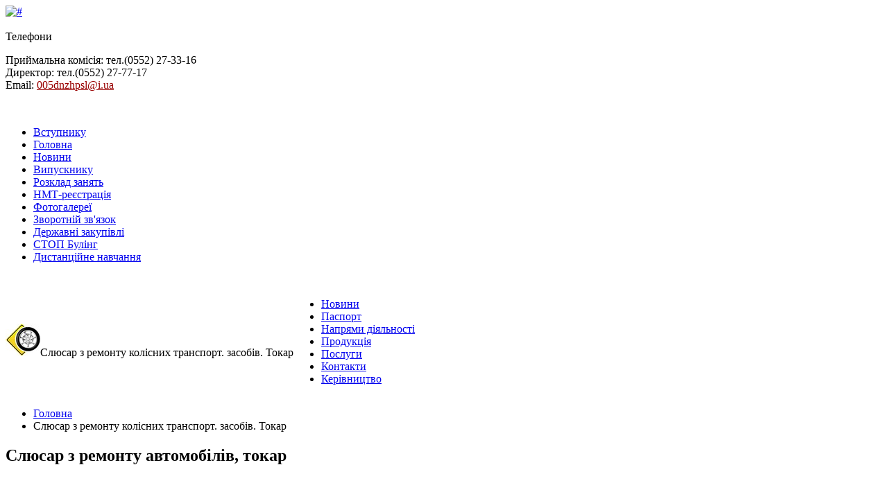

--- FILE ---
content_type: text/html; charset=utf-8
request_url: http://hpsl.in.ua/sljusar-z-remontu-avtomobiliv-tokar
body_size: 6578
content:
<!DOCTYPE HTML>
<html>
<head>
	  <title>Слюсар з ремонту автомобілів, токар | Херсонський Професійний Суднобудівний Ліцей</title>
  <base href="http://hpsl.in.ua/sljusar-z-remontu-avtomobiliv-tokar" />
  <meta name="robots" content="index, follow" />
  <meta name="author" content="Administrator" />
  <meta name="title" content="Слюсар з ремонту автомобілів, токар | Херсонський Професійний Суднобудівний Ліцей" />
  <link href="http://hpsl.in.ua/index.php?rsd=RealSimpleDiscovery" rel="EditURI" type="application/rsd+xml" title="RSD" />
  <link href="/templates/leshoz_dez/favicon.ico" rel="shortcut icon" type="image/x-icon" />
  <link rel="stylesheet" href="http://hpsl.in.ua/plugins/content/mavikthumbnails/slimbox-mt1.1/css/slimbox.css" type="text/css" />
  <link rel="stylesheet" href="http://hpsl.in.ua/components/com_joomgallery/assets/css/joom_settings.css" type="text/css" />
  <link rel="stylesheet" href="http://hpsl.in.ua/components/com_joomgallery/assets/css/joomgallery.css" type="text/css" />
  <link rel="stylesheet" href="http://hpsl.in.ua/components/com_joomgallery/assets/js/slimbox/css/slimbox.css" type="text/css" />
  <style type="text/css">
    <!--
.joomimg82_imgct {
width:50% !important;
float:left;
}
.joomimg82_img {
display:block;
text-align:left!important;
vertical-align:top!important;
}
.joomimg82_txt {
clear:both;text-align:left!important;
vertical-align:top!important;
}

    -->
  </style>
  <script type="text/javascript" src="/media/system/js/mootools.js"></script>
  <script type="text/javascript" src="/media/system/js/caption.js"></script>
  <script type="text/javascript" src="http://hpsl.in.ua/plugins/content/mavikthumbnails/slimbox-mt1.1/js/slimbox.js"></script>
  <script type="text/javascript" src="http://hpsl.in.ua/components/com_joomgallery/assets/js/slimbox/js/slimbox.js"></script>
  <script type="text/javascript">
    var resizeJsImage = 1;
    var resizeSpeed = 5;
    var joomgallery_image = "Файл";
    var joomgallery_of = "из";
  </script>

	<meta http-equiv="Content-Type" content="text/html; charset=utf-8">
	<meta name="viewport" content="width=device-width, initial-scale=1">
	<link href="/templates/leshoz_dez/css/css.css" type="text/css" rel="stylesheet">
		<link href="/templates/leshoz_dez/css/in.css" type="text/css" rel="stylesheet">
		<!--[if IE 6]>
	<link href="/templates/leshoz_dez/css/ie6.css" type="text/css" rel="stylesheet">
<![endif]-->
<script type="text/javascript" src="https://ajax.googleapis.com/ajax/libs/jquery/1.4.4/jquery.min.js"></script>
<script type="text/javascript">
	(function($) {
		$(document).ready(function() {
			$('.txt').children('ul').children('li').children('ul').css('display', 'none');
			$('.txt').children('ul').children('li').children('span').click(function() {
				$(this).siblings('ul').slideToggle(300);
			});
		});
	})(jQuery);
</script>
<script type="text/javascript">
	jQuery.noConflict();
</script>
<script type="text/javascript" src="/templates/leshoz_dez/js/jcarousellite.js"></script>
<script type="text/javascript" src="/templates/leshoz_dez/js/carousel.js"></script>

</head>
<body>
	<!--overflow-->
	<div id="min-width">
		<!--min-width-->
		<div id="overflow">
			<!--wrapper-->
			<div id="wrapper">
				<!--header-->
				<div id="header">
					<div class="logo_wrap">
						<div class="logo">
							<a href="/"><img src="/templates/leshoz_dez/css/logo.png" alt="#"></a>
							
						</div>

					</div>
					<img src="/templates/leshoz_dez/img/burger.png" alt="" class="burger" onclick="openMenu()">
					<script>
						function deleteShow(){
							var menu = document.getElementById('top_menu');
							if(menu.classList.contains('menu_state_open')){
								menu.classList.remove('menu_state_open');
							}
							var closemenu = document.getElementById('close');
							if(closemenu.classList.contains('menu_state_open')){
								closemenu.classList.remove('menu_state_open');
							}
							var closemenu = document.getElementById('menu__icon');
							closemenu.classList.toggle('menu_state_close');
						}
						function close_sub(){
							var close = document.getElementById('sb_menu');
							if(close.classList.contains('menu_state_open')){
								close.classList.remove('menu_state_open');
							}
							var closemenu = document.getElementById('close_sub');
							if(closemenu.classList.contains('menu_state_open')){
								closemenu.classList.remove('menu_state_open');
							}
						}

						function close_fac(){
							var close = document.getElementById('b_info_wrap');
							if(close.classList.contains('menu_state_open')){
								close.classList.remove('menu_state_open');
							}
							var closemenu = document.getElementById('close_fac');
							if(closemenu.classList.contains('menu_state_open')){
								closemenu.classList.remove('menu_state_open');
							}
						}

						function openMenu(){
							var closemenu = document.getElementById('top_menu');
							closemenu.classList.toggle('menu_state_open');
							var closemenu = document.getElementById('close');
							closemenu.classList.toggle('menu_state_open');
						}

						function openMenu2(){
							var menu = document.getElementById('sb_menu');
							menu.classList.toggle('menu_state_open');
							var closemenu = document.getElementById('close_sub');
							closemenu.classList.toggle('menu_state_open');
						}
						function openFac(){
							var menu = document.getElementById('b_info_wrap');
							menu.classList.toggle('menu_state_open');
							var closemenu = document.getElementById('close_fac');
							closemenu.classList.toggle('menu_state_open');
						}
					</script>
					<div class="contacts">
						<div class="phone">
							<div class="ph_title">Телефони</div>
<p><span class="code">Приймальна комісія: тел.</span>(0552) 27-33-16<br />
<span class="code">Директор: тел.</span>(0552) 27-77-17<br />
<span class="code">Email:</span> <a href="mailto:005dnzhpsl@i.ua"><font color="#990000">005dnzhpsl@i.ua</font></a></p>
						</div>
					</div>
										<img src="/templates/leshoz_dez/img/close.png" alt="" id="close" class="close" onclick="deleteShow()">
					<div id="top_menu">

						<ul class="top_menu">
<li class="tm-item"><a href="/simvolika" class="tm-lnk">Вступнику</a></li>
	<li class="tm-item"><a href="/" class="tm-lnk">Головна</a></li>
	<li class="tm-item"><a href="/novini" class="tm-lnk">Новини</a></li>
	<li class="tm-item"><a href="/vupysknuky" class="tm-lnk">Випускнику</a></li>
	<li class="tm-item"><a href="/rozkladurokiv" class="tm-lnk">Розклад занять</a></li>
	<li class="tm-item"><a href="/statti" class="tm-lnk">НМТ-реєстрація</a></li>
	<li class="tm-item"><a href="/fotogalereyi" class="tm-lnk">Фотогалереї</a></li>
	<li class="tm-item"><a href="/zvorotnij-zvjazok" class="tm-lnk">Зворотній зв'язок</a></li>
	<li class="tm-item"><a href="/derzakupivli" class="tm-lnk">Державні закупівлі</a></li>
	<li class="tm-item"><a href="/kontakti" class="tm-lnk">СТОП Булінг</a></li>
	<li class="tm-item"><a href="/distancionnavchan" class="tm-lnk">Дистанційне навчання</a></li>
	</ul>
					</div>


					<div class="bar_menu">
						<img src="/templates/leshoz_dez/img/burger_menu.png" alt="" onclick="openMenu2()" class="burger_menu">
						<img src="/templates/leshoz_dez/img/burger_fak.png" alt="" onclick="openFac()" class="burger_fak">
					</div>
				</div><!--/header-->
				<!--main-->
				<div id="main">
					<div class="content_wrap">
						<div class="content">
							<div class="b_info_wrap bi_v2"><div class="partners"><div class="preview"><table cellpadding="0" cellspacing="0" class="p_table"><td class="thumb_wrap"><span class="thumb"><img src="/images/stories/7_slusar_remont-avto-3.jpg" alt="Слюсар з ремонту колісних транспорт. засобів. Токар" /></span>Слюсар з ремонту колісних транспорт. засобів. Токар</td>
						<td><ul class="p_menu"><li><a href="/sljusar-z-remontu-avtomobiliv-tokar/novini">Новини</a></li>
									<li><a href="/sljusar-z-remontu-avtomobiliv-tokar/pasport">Паспорт</a></li>
									<li><a href="/sljusar-z-remontu-avtomobiliv-tokar/naprjami-dijalnosti">Напрями діяльності</a></li>
									<li><a href="/sljusar-z-remontu-avtomobiliv-tokar/produktsija">Продукція</a></li>
									<li><a href="/sljusar-z-remontu-avtomobiliv-tokar/poslugi">Послуги</a></li>
									<li><a href="/sljusar-z-remontu-avtomobiliv-tokar/kontakti">Контакти</a></li>
									<li><a href="/sljusar-z-remontu-avtomobiliv-tokar/kerivnitstvo">Керівництво</a></li>
									</ul></td></table></div></div></div>
							<ul class="breadcrumbs">
<li><a href="http://hpsl.in.ua/">Головна</a></li><li><a>Слюсар з ремонту колісних транспорт. засобів. Токар</a></li></ul>

							<div class="txt">
								



<h2>
        Слюсар з ремонту автомобілів, токар</h2>










<p style="text-align: justify;" align="center"><span style="font-size: 16px;"><strong><br /></strong></span></p>
<p style="text-align: justify;" align="center"><span style="font-size: 16px;"><strong>Кваліфікаційна характеристика</strong></span></p>
<p style="text-align: justify;"><span style="font-size: 16px;"><em>Професія<strong>: Слюсар з ремонту автомобілів, токар</strong></em></span></p>
<p style="text-align: justify;"><span style="font-size: 14px;">&nbsp;<strong>Кваліфікація:</strong><strong> </strong><strong>І-І</strong><strong>V </strong><strong>розряд</strong></span></p>
<p style="text-align: justify;"><span style="font-size: 14px;"><strong>&nbsp;Характеристика робіт:</strong></span></p>
<p style="text-align: justify;"><span style="font-size: 14px;">Технічне обслуговування та ремонт&nbsp;&nbsp; автотранспортних засобів.&nbsp; Виробництво машин та устаткування;&nbsp;&nbsp;&nbsp;&nbsp;&nbsp;&nbsp;&nbsp;&nbsp;&nbsp;&nbsp; виробництво&nbsp; транспортного&nbsp; устаткування.<strong> </strong></span></p>
<p style="text-align: justify;"><span style="font-size: 14px;"><strong>&nbsp;&nbsp;&nbsp; Повинен знати:</strong></span></p>
<p style="text-align: justify;"><span style="font-size: 14px;"><strong>&nbsp;</strong>Основні відомості про будову автомобілів; призначення і правила засто</span><span style="font-size: 14px;">сування найбільш розповсюджень ї</span><span style="font-size: 14px;">х</span><span style="font-size: 16px;"><em><strong><a style="" class="thumbnail" href="/images/stories/foto_kval_harakter/slusar_avto/nissan-qashqai-r-036.jpg" rel="lightbox[5160]" title="nissan-qashqai-r-036" target="_blank"><img style="margin: 5px; float: right;" src="/images/stories/thumbnails/images-stories-foto_kval_harakter-slusar_avto-nissan-qashqai-r-036-309x207.jpg" alt="nissan-qashqai-r-036" width="309" height="207" /></a></strong></em></span><span style="font-size: 14px;"> універсальних і&nbsp; спеціальних пристроїв і контрольно-вимірювальних приладів; ос</span><span style="font-size: 14px;">новні механічні властивості оброблюваних матеріалів; п</span><span style="font-size: 14px;">ризначення і застосування охолоджувальних і гальмових рідин, мастил і палива; правила застосування і користування пнемо – і електроінструментом; основні відомості про систему допусків і посадок, квартети і параметри шорсткості; основи електротехніки і технології металів у обсязі виконуваної роботи; будову і принцип&nbsp; роботи&nbsp;&nbsp;&nbsp;&nbsp;&nbsp;&nbsp; однотипних&nbsp; токарних&nbsp;&nbsp; верстатів;&nbsp; призначення&nbsp; і&nbsp;&nbsp; правила&nbsp; застосування&nbsp; нормального&nbsp; і&nbsp; спеціального&nbsp; різального &nbsp;інструменту; кути, правила заточування&nbsp;&nbsp;&nbsp;&nbsp;&nbsp;&nbsp;&nbsp;&nbsp;&nbsp;&nbsp;&nbsp; і&nbsp; установлення&nbsp;&nbsp; різців&nbsp;&nbsp;&nbsp;&nbsp; і свердел;&nbsp; основи&nbsp;&nbsp; знань про допуски&nbsp; і&nbsp;&nbsp; посадки, квартети&nbsp; і&nbsp;&nbsp; параметри&nbsp;&nbsp; шорсткості&nbsp;&nbsp;&nbsp;&nbsp;&nbsp; (класи точності&nbsp;&nbsp;&nbsp; і&nbsp;&nbsp; чистоти&nbsp;&nbsp; оброблення);&nbsp; призначення&nbsp;&nbsp;&nbsp;&nbsp;&nbsp;&nbsp;&nbsp; та&nbsp;&nbsp;&nbsp;&nbsp;&nbsp;&nbsp;&nbsp; властивості охолоджувальних&nbsp;&nbsp;&nbsp;&nbsp;&nbsp; та&nbsp;&nbsp; мастильних рідин.</span></p>
<p style="text-align: justify;"><span style="font-size: 14px;">&nbsp;&nbsp;&nbsp; <strong>Повинен уміти:</strong></span></p>
<p style="text-align: justify;"><span style="font-size: 14px;"><a style="" class="thumbnail" href="/images/stories/foto_kval_harakter/slusar_avto/avtoslesar-tokar-3.jpg" rel="lightbox[5160]" title="avtoslesar-tokar-3" target="_blank"><img style="margin: 5px; float: left;" src="/images/stories/thumbnails/images-stories-foto_kval_harakter-slusar_avto-avtoslesar-tokar-3-271x142.jpg" alt="avtoslesar-tokar-3" width="271" height="142" /></a>Виконувати роботи з&nbsp; розбирання&nbsp; вантажних та легкових&nbsp; автомобілів,(окрім спеціальних і дизельних), автобусів з кількістю посадочних&nbsp; місць для&nbsp; пасажирів до 22 причепів, напівпричепів і мотоциклів; здійснювати ремонт, складання простих з’єднань і складових одиниць автомобілів із заміною окремих частин і деталей;&nbsp; знімати&nbsp; та&nbsp; встановлювати&nbsp; просту освітлювальну арматуру, ізолювати та паяти проводи; виконувати кріпильні роботи за регламентом робіт першого технічного обслуговування, усувати виявлені дрібні несправності; виконувати роботи середньої складності з ремонту і збирання автомобілів під&nbsp; керівництвом слюсаря вищої кваліфікації; виконувати токарне оброблення деталей за 12-14-м квалітетами (5-7-м класами точності) на універсальних токарних верстатах із застосуванням нормального різального інструменту і універсальних пристроїв за 8-11-м квалітетами (3-4-м класами точності) на спеціалізованих верстатах, налагоджених для оброблення визначених простих та середньої &nbsp;&nbsp;складності деталей або виконання окремих операцій. Нарізати зовнішню і внутрішню трикутну та прямокутну різьбу мітчиком або плашкою.</span></p>
<p style="text-align: justify;">&nbsp;</p>


							</div>
						</div>
						<div class="sidebar sb_left">
								<img src="/templates/leshoz_dez/img/close.png" alt="" id="close_sub" onclick="close_sub()" class="close">
<ul id="sb_menu" class="sb_menu" >
<li class="sbm-item"><a class="sbm-lnk" href="/warpsixolog">Психологічна підтримка під час війни</a></li>
	<li class="sbm-item"><a class="sbm-lnk" href="/prozoristzakladu">Прозорість та інформаційна відкритість закладу</a></li>
	<li class="sbm-item"><a class="sbm-lnk" href="/videoreklama-litseju">Відеореклама ліцею</a></li>
	<li class="sbm-item"><a class="sbm-lnk" href="/naprjamki-dijalnosti">Візитка ліцею</a></li>
	<li class="sbm-item"><a class="sbm-lnk" href="/istorija-litseju">Історія ліцею</a><ul class="sbm_sub"><li class="sbm_sub-item"><a href="/istorija-litseju/vidznaku" class="sbm_sub-lnk">Відзнаки</a></li>
					<li class="sbm_sub-item"><a href="/istorija-litseju/muzeylicey" class="sbm_sub-lnk">Музей ліцею</a></li>
					</ul></li>
	<li class="sbm-item"><a class="sbm-lnk" href="/abiturientu">Абітурієнту</a></li>
	<li class="sbm-item"><a class="sbm-lnk" href="/administratsija-litseju">Адміністрація ліцею</a><ul class="sbm_sub"><li class="sbm_sub-item"><a href="/administratsija-litseju/zvit-direktora" class="sbm_sub-lnk">Звіт директора</a></li>
					</ul></li>
	<li class="sbm-item"><a class="sbm-lnk" href="/metodichna-robota">Методична робота</a></li>
	<li class="sbm-item"><a class="sbm-lnk" href="/navchalna-robota">Навчальна робота</a></li>
	<li class="sbm-item"><a class="sbm-lnk" href="/vihovna-robota">Виховна робота</a><ul class="sbm_sub"><li class="sbm_sub-item"><a href="https://sites.google.com/view/practicle-psycholog/%D0%B3%D0%BE%D0%BB%D0%BE%D0%B2%D0%BD%D0%B0-%D1%81%D1%82%D0%BE%D1%80%D1%96%D0%BD%D0%BA%D0%B0?authuser=0" class="sbm_sub-lnk">Практичний психолог</a></li>
					<li class="sbm_sub-item"><a href="https://sites.google.com/view/vladyslavasocial-psixologinya/%D0%B3%D0%BE%D0%BB%D0%BE%D0%B2%D0%BD%D0%B0-%D1%81%D1%82%D0%BE%D1%80%D1%96%D0%BD%D0%BA%D0%B0?authuser=0" class="sbm_sub-lnk">Соціальний педагог</a></li>
					</ul></li>
	<li class="sbm-item"><a class="sbm-lnk" href="/normatuvnopravovidokumemtu">Нормативно-правові документи</a></li>
	<li class="sbm-item"><a class="sbm-lnk" href="/navchalnomatbaza">Навчально-матеріальна база</a></li>
	<li class="sbm-item"><a class="sbm-lnk" href="/uchnivskij-kolektiv">Студентський колектив</a></li>
	<li class="sbm-item"><a class="sbm-lnk" href="/doshka-ogoloshen">Знати, щоб вижити</a></li>
	<li class="sbm-item"><a class="sbm-lnk" href="/perelikosvitnixportaliv">Перелік освітніх порталів</a></li>
	<li class="sbm-item"><a class="sbm-lnk" href="/fotoalbomi">Фотоальбоми</a></li>
	<li class="sbm-item"><a class="sbm-lnk" href="/zvorotnij-zvjazok">Зворотній зв’язок</a></li>
	<li class="sbm-item"><a class="sbm-lnk" href="/skrinka-doviri">Скринька довіри</a></li>
	<li class="sbm-item"><a class="sbm-lnk" href="/posilannja">Посилання на сайти</a></li>
	<li class="sbm-item"><a class="sbm-lnk" href="/garliniia">Національна "гаряча лінія"</a></li>
	<li class="sbm-item"><a class="sbm-lnk" href="/obslugovuepolicia">Наш заклад обслуговує</a></li>
	</ul>
							<div id="yandex_links" style="clear:both; margin:0 0 10px 0;">
								<script type="text/javascript" src="//yandex.st/share/share.js" charset="utf-8"></script>
								<div class="yashare-auto-init" data-yashareL10n="ru" data-yashareType="none" data-yashareQuickServices="vkontakte,facebook,twitter,odnoklassniki,moimir,lj,friendfeed,gplus"></div>
							</div>
														
														
							
						</div>
						<div class="sidebar sb_right">
							<img src="/templates/leshoz_dez/img/close.png" alt="" id="close_fac" onclick="close_fac()" class="close">
							
							<div id="b_info_wrap" class="b_info_wrap">
								<ul class="partners">
<li class="preview"><a href="/centrzvarnik"><span class="thumb"><img src="/images/stories/centr dnz hpsl_50_50.jpg" alt="Навчально-практичний центр" /></span>Навчально-практичний центр</a></li>
	<li class="preview"><a href="/skladalnik-korpusiv-metalevih-suden-elektrozvar"><span class="thumb"><img src="/images/stories/1_zvarnik-3.jpg" alt="Складальник корпусів металевих суден, електрозвар." /></span>Складальник корпусів металевих суден, електрозвар.</a></li>
	<li class="preview"><a href="/elektrozvarnik-na-avtomat-mashinah-elektrozvar"><span class="thumb"><img src="/images/stories/3_zvarnik-6.jpg" alt="Електрозварник на автомат-машинах, електрозвар.руч.зв." /></span>Електрозварник на автомат-машинах, електрозвар.руч.зв.</a></li>
	<li class="preview"><a href="/zvarjuvannja"><span class="thumb"><img src="/images/stories/4_zvarnik-1.jpg" alt="Електрогазозварник" /></span>Електрогазозварник</a></li>
	<li class="preview"><a href="/sljusar"><span class="thumb"><img src="/images/stories/5_slusa_z_remontu_avto.jpg" alt="Слюсар з ремонту колісних транспортних засобів" /></span>Слюсар з ремонту колісних транспортних засобів</a></li>
	<li class="preview active"><a href="/sljusar-z-remontu-avtomobiliv-tokar"><span class="thumb"><img src="/images/stories/7_slusar_remont-avto-3.jpg" alt="Слюсар з ремонту колісних транспорт. засобів. Токар" /></span>Слюсар з ремонту колісних транспорт. засобів. Токар</a></li>
	<li class="preview"><a href="/elektromonter"><span class="thumb"><img src="/images/stories/8_elektromonter.jpg" alt="Електромонтер з ремонту та обслуг. електроустаткування" /></span>Електромонтер з ремонту та обслуг. електроустаткування</a></li>
	</ul>								
							</div>
								<div class="h_title"><h4>Фотогалерея</h4><a href="/fotogalereyi">дивитись далі</a></div>
		<ul class="photos">
	<li class="thumb"><a href="/fotoalbomi/image?format=raw&amp;type=img&amp;id=319" rel="lightbox[joomgallerymodji]" title="Photo_1" ><img src="http://hpsl.in.ua/images/joomgallery/thumbnails/____27/_28______28/photo_1_20120707_1504908505.jpg" alt="Photo_1" title="Photo_1" /></a></li><li class="thumb"><a href="/fotoalbomi/image?format=raw&amp;type=img&amp;id=254" rel="lightbox[joomgallerymodji]" title="Фото майстерень №_43" ><img src="http://hpsl.in.ua/images/joomgallery/thumbnails/__17/___43_20120701_2043186485.jpg" alt="Фото майстерень №_43" title="Фото майстерень №_43" /></a></li><li class="thumb"><a href="/fotoalbomi/image?format=raw&amp;type=img&amp;id=428" rel="lightbox[joomgallerymodji]" title="Фото №_29" ><img src="http://hpsl.in.ua/images/joomgallery/thumbnails/__41/___42/___-___43/__29_20120711_1773914434.jpg" alt="Фото №_29" title="Фото №_29" /></a></li><li class="thumb"><a href="/fotoalbomi/image?format=raw&amp;type=img&amp;id=286" rel="lightbox[joomgallerymodji]" title="Photo_10" ><img src="http://hpsl.in.ua/images/joomgallery/thumbnails/__23/___________24/photo_10_20120707_1444955629.jpg" alt="Photo_10" title="Photo_10" /></a></li><li class="thumb"><a href="/fotoalbomi/image?format=raw&amp;type=img&amp;id=292" rel="lightbox[joomgallerymodji]" title="Photo_16" ><img src="http://hpsl.in.ua/images/joomgallery/thumbnails/__23/___________24/photo_16_20120707_1105681304.jpg" alt="Photo_16" title="Photo_16" /></a></li><li class="thumb"><a href="/fotoalbomi/image?format=raw&amp;type=img&amp;id=350" rel="lightbox[joomgallerymodji]" title="Фото №_3" ><img src="http://hpsl.in.ua/images/joomgallery/thumbnails/____27/__30/__3_20120711_1604894331.jpg" alt="Фото №_3" title="Фото №_3" /></a></li>	</ul>
	
						</div>
						<div class="hr"><b class="sh t"><i>&nbsp;</i></b></div>
						<div class="clear"></div>
					</div>
				</div><!--/main-->
			</div><!--/wrapper-->
		</div><!--/overflow-->
		<!--footer-->
		<div class="footer_wrap">
			<div id="footer">
				<ul class="bottom_menu">
<li><a href="/warpsixolog">Психологічна підтримка під час війни</a></li>
	<li><a href="/prozoristzakladu">Прозорість та інформаційна відкритість закладу</a></li>
	<li><a href="/videoreklama-litseju">Відеореклама ліцею</a></li>
	<li><a href="/naprjamki-dijalnosti">Візитка ліцею</a></li>
	<li><a href="/istorija-litseju">Історія ліцею</a></li>
	<li><a href="/abiturientu">Абітурієнту</a></li>
	<li><a href="/administratsija-litseju">Адміністрація ліцею</a></li>
	<li><a href="/metodichna-robota">Методична робота</a></li>
	<li><a href="/navchalna-robota">Навчальна робота</a></li>
	<li><a href="/vihovna-robota">Виховна робота</a></li>
	<li><a href="/normatuvnopravovidokumemtu">Нормативно-правові документи</a></li>
	<li><a href="/navchalnomatbaza">Навчально-матеріальна база</a></li>
	<li><a href="/uchnivskij-kolektiv">Студентський колектив</a></li>
	<li><a href="/doshka-ogoloshen">Знати, щоб вижити</a></li>
	<li><a href="/perelikosvitnixportaliv">Перелік освітніх порталів</a></li>
	<li><a href="/fotoalbomi">Фотоальбоми</a></li>
	<li><a href="/zvorotnij-zvjazok">Зворотній зв’язок</a></li>
	<li><a href="/skrinka-doviri">Скринька довіри</a></li>
	<li><a href="/posilannja">Посилання на сайти</a></li>
	<li><a href="/garliniia">Національна "гаряча лінія"</a></li>
	<li><a href="/obslugovuepolicia">Наш заклад обслуговує</a></li>
	</ul>
				<div class="copy"><p>© 2010-2018 Херсонський Професійний Суднобудівний Ліцей</p></div>
				<div class="dev"><p>Розробка сайту - <a href="http://www.inforegion.biz/"><img src="/images/stories/logo_ir-с.png" alt="InfoRegion, LTD" width="63" height="35" style="margin: 0px;" /></a> <a href="http://www.inforegion.biz/">InfoRegion, LTD</a>&nbsp;</p></div>
	<!-- 			<div class="counters">
					<img height="31" width="88" alt="#" src="/khersonlis/templates/leshoz_dez/css/rate.png">
<img height="31" width="88" alt="#" src="/khersonlis/templates/leshoz_dez/css/rate.png">
				</div> -->
			</div>
		</div><!--/footer-->
		<b class="t_bkg">&nbsp;</b>
		<b class="b_bkg">&nbsp;</b>
	</div><!--/min-width-->



</body>
</html>